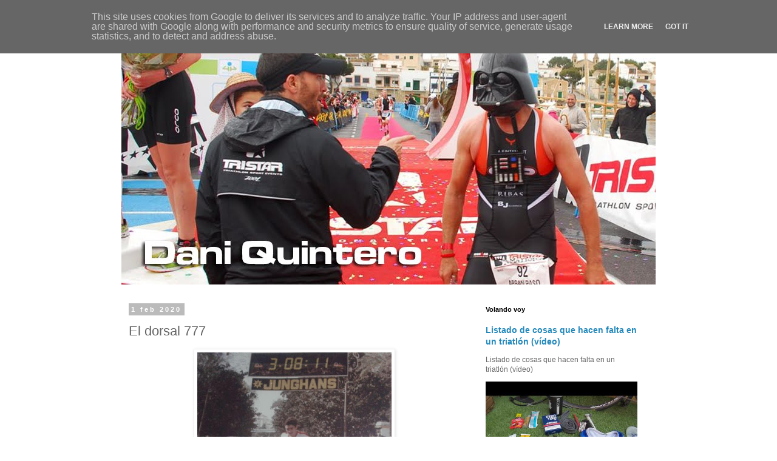

--- FILE ---
content_type: text/html; charset=UTF-8
request_url: https://quintero.retahila.es/2020/02/el-dorsal-777.html
body_size: 20383
content:
<!DOCTYPE html>
<html class='v2' dir='ltr' lang='es'>
<head>
<link href='https://www.blogger.com/static/v1/widgets/335934321-css_bundle_v2.css' rel='stylesheet' type='text/css'/>
<meta content='width=1100' name='viewport'/>
<meta content='text/html; charset=UTF-8' http-equiv='Content-Type'/>
<meta content='blogger' name='generator'/>
<link href='https://quintero.retahila.es/favicon.ico' rel='icon' type='image/x-icon'/>
<link href='https://quintero.retahila.es/2020/02/el-dorsal-777.html' rel='canonical'/>
<link rel="alternate" type="application/atom+xml" title="Dani Quintero - Atom" href="https://quintero.retahila.es/feeds/posts/default" />
<link rel="alternate" type="application/rss+xml" title="Dani Quintero - RSS" href="https://quintero.retahila.es/feeds/posts/default?alt=rss" />
<link rel="service.post" type="application/atom+xml" title="Dani Quintero - Atom" href="https://www.blogger.com/feeds/25072960/posts/default" />

<link rel="alternate" type="application/atom+xml" title="Dani Quintero - Atom" href="https://quintero.retahila.es/feeds/7456433273046402856/comments/default" />
<!--Can't find substitution for tag [blog.ieCssRetrofitLinks]-->
<link href='https://blogger.googleusercontent.com/img/b/R29vZ2xl/AVvXsEgJ4hr_zcsYuEUVyresYLp6UrykduvskDKfzGI7ZTiK1EnThh7JJLwILVRT8sgDKMzkul2st7P7Xle7Lxs0vTjLiAvHPGq_0y_eJs6H2y84tSWCuwn2xPOHtimT-9EILQYQ4Qg5/s320/1580ebca-e666-49ac-8b11-b3cee7542b5b.jpg' rel='image_src'/>
<meta content='https://quintero.retahila.es/2020/02/el-dorsal-777.html' property='og:url'/>
<meta content='El dorsal 777' property='og:title'/>
<meta content='Blog sobre deporte, tecnología, entrevistas, noticias, reportajes de Dani Quintero, periodismo, running, triatlón, triathlon, atletismo' property='og:description'/>
<meta content='https://blogger.googleusercontent.com/img/b/R29vZ2xl/AVvXsEgJ4hr_zcsYuEUVyresYLp6UrykduvskDKfzGI7ZTiK1EnThh7JJLwILVRT8sgDKMzkul2st7P7Xle7Lxs0vTjLiAvHPGq_0y_eJs6H2y84tSWCuwn2xPOHtimT-9EILQYQ4Qg5/w1200-h630-p-k-no-nu/1580ebca-e666-49ac-8b11-b3cee7542b5b.jpg' property='og:image'/>
<title>Dani Quintero: El dorsal 777</title>
<style id='page-skin-1' type='text/css'><!--
/*
-----------------------------------------------
Blogger Template Style
Name:     Simple
Designer: Blogger
URL:      www.blogger.com
----------------------------------------------- */
/* Content
----------------------------------------------- */
body {
font: normal normal 12px 'Trebuchet MS', Trebuchet, Verdana, sans-serif;
color: #666666;
background: #ffffff none repeat scroll top left;
padding: 0 0 0 0;
}
html body .region-inner {
min-width: 0;
max-width: 100%;
width: auto;
}
h2 {
font-size: 22px;
}
a:link {
text-decoration:none;
color: #2288bb;
}
a:visited {
text-decoration:none;
color: #888888;
}
a:hover {
text-decoration:underline;
color: #33aaff;
}
.body-fauxcolumn-outer .fauxcolumn-inner {
background: transparent none repeat scroll top left;
_background-image: none;
}
.body-fauxcolumn-outer .cap-top {
position: absolute;
z-index: 1;
height: 400px;
width: 100%;
}
.body-fauxcolumn-outer .cap-top .cap-left {
width: 100%;
background: transparent none repeat-x scroll top left;
_background-image: none;
}
.content-outer {
-moz-box-shadow: 0 0 0 rgba(0, 0, 0, .15);
-webkit-box-shadow: 0 0 0 rgba(0, 0, 0, .15);
-goog-ms-box-shadow: 0 0 0 #333333;
box-shadow: 0 0 0 rgba(0, 0, 0, .15);
margin-bottom: 1px;
}
.content-inner {
padding: 10px 40px;
}
.content-inner {
background-color: #ffffff;
}
/* Header
----------------------------------------------- */
.header-outer {
background: transparent none repeat-x scroll 0 -400px;
_background-image: none;
}
.Header h1 {
font: normal normal 40px 'Trebuchet MS',Trebuchet,Verdana,sans-serif;
color: #000000;
text-shadow: 0 0 0 rgba(0, 0, 0, .2);
}
.Header h1 a {
color: #000000;
}
.Header .description {
font-size: 18px;
color: #000000;
}
.header-inner .Header .titlewrapper {
padding: 22px 0;
}
.header-inner .Header .descriptionwrapper {
padding: 0 0;
}
/* Tabs
----------------------------------------------- */
.tabs-inner .section:first-child {
border-top: 0 solid #dddddd;
}
.tabs-inner .section:first-child ul {
margin-top: -1px;
border-top: 1px solid #dddddd;
border-left: 1px solid #dddddd;
border-right: 1px solid #dddddd;
}
.tabs-inner .widget ul {
background: transparent none repeat-x scroll 0 -800px;
_background-image: none;
border-bottom: 1px solid #dddddd;
margin-top: 0;
margin-left: -30px;
margin-right: -30px;
}
.tabs-inner .widget li a {
display: inline-block;
padding: .6em 1em;
font: normal normal 12px 'Trebuchet MS', Trebuchet, Verdana, sans-serif;
color: #000000;
border-left: 1px solid #ffffff;
border-right: 1px solid #dddddd;
}
.tabs-inner .widget li:first-child a {
border-left: none;
}
.tabs-inner .widget li.selected a, .tabs-inner .widget li a:hover {
color: #000000;
background-color: #eeeeee;
text-decoration: none;
}
/* Columns
----------------------------------------------- */
.main-outer {
border-top: 0 solid transparent;
}
.fauxcolumn-left-outer .fauxcolumn-inner {
border-right: 1px solid transparent;
}
.fauxcolumn-right-outer .fauxcolumn-inner {
border-left: 1px solid transparent;
}
/* Headings
----------------------------------------------- */
div.widget > h2,
div.widget h2.title {
margin: 0 0 1em 0;
font: normal bold 11px 'Trebuchet MS',Trebuchet,Verdana,sans-serif;
color: #000000;
}
/* Widgets
----------------------------------------------- */
.widget .zippy {
color: #999999;
text-shadow: 2px 2px 1px rgba(0, 0, 0, .1);
}
.widget .popular-posts ul {
list-style: none;
}
/* Posts
----------------------------------------------- */
h2.date-header {
font: normal bold 11px Arial, Tahoma, Helvetica, FreeSans, sans-serif;
}
.date-header span {
background-color: #bbbbbb;
color: #ffffff;
padding: 0.4em;
letter-spacing: 3px;
margin: inherit;
}
.main-inner {
padding-top: 35px;
padding-bottom: 65px;
}
.main-inner .column-center-inner {
padding: 0 0;
}
.main-inner .column-center-inner .section {
margin: 0 1em;
}
.post {
margin: 0 0 45px 0;
}
h3.post-title, .comments h4 {
font: normal normal 22px 'Trebuchet MS',Trebuchet,Verdana,sans-serif;
margin: .75em 0 0;
}
.post-body {
font-size: 110%;
line-height: 1.4;
position: relative;
}
.post-body img, .post-body .tr-caption-container, .Profile img, .Image img,
.BlogList .item-thumbnail img {
padding: 2px;
background: #ffffff;
border: 1px solid #eeeeee;
-moz-box-shadow: 1px 1px 5px rgba(0, 0, 0, .1);
-webkit-box-shadow: 1px 1px 5px rgba(0, 0, 0, .1);
box-shadow: 1px 1px 5px rgba(0, 0, 0, .1);
}
.post-body img, .post-body .tr-caption-container {
padding: 5px;
}
.post-body .tr-caption-container {
color: #666666;
}
.post-body .tr-caption-container img {
padding: 0;
background: transparent;
border: none;
-moz-box-shadow: 0 0 0 rgba(0, 0, 0, .1);
-webkit-box-shadow: 0 0 0 rgba(0, 0, 0, .1);
box-shadow: 0 0 0 rgba(0, 0, 0, .1);
}
.post-header {
margin: 0 0 1.5em;
line-height: 1.6;
font-size: 90%;
}
.post-footer {
margin: 20px -2px 0;
padding: 5px 10px;
color: #666666;
background-color: #eeeeee;
border-bottom: 1px solid #eeeeee;
line-height: 1.6;
font-size: 90%;
}
#comments .comment-author {
padding-top: 1.5em;
border-top: 1px solid transparent;
background-position: 0 1.5em;
}
#comments .comment-author:first-child {
padding-top: 0;
border-top: none;
}
.avatar-image-container {
margin: .2em 0 0;
}
#comments .avatar-image-container img {
border: 1px solid #eeeeee;
}
/* Comments
----------------------------------------------- */
.comments .comments-content .icon.blog-author {
background-repeat: no-repeat;
background-image: url([data-uri]);
}
.comments .comments-content .loadmore a {
border-top: 1px solid #999999;
border-bottom: 1px solid #999999;
}
.comments .comment-thread.inline-thread {
background-color: #eeeeee;
}
.comments .continue {
border-top: 2px solid #999999;
}
/* Accents
---------------------------------------------- */
.section-columns td.columns-cell {
border-left: 1px solid transparent;
}
.blog-pager {
background: transparent url(https://resources.blogblog.com/blogblog/data/1kt/simple/paging_dot.png) repeat-x scroll top center;
}
.blog-pager-older-link, .home-link,
.blog-pager-newer-link {
background-color: #ffffff;
padding: 5px;
}
.footer-outer {
border-top: 1px dashed #bbbbbb;
}
/* Mobile
----------------------------------------------- */
body.mobile  {
background-size: auto;
}
.mobile .body-fauxcolumn-outer {
background: transparent none repeat scroll top left;
}
.mobile .body-fauxcolumn-outer .cap-top {
background-size: 100% auto;
}
.mobile .content-outer {
-webkit-box-shadow: 0 0 3px rgba(0, 0, 0, .15);
box-shadow: 0 0 3px rgba(0, 0, 0, .15);
}
.mobile .tabs-inner .widget ul {
margin-left: 0;
margin-right: 0;
}
.mobile .post {
margin: 0;
}
.mobile .main-inner .column-center-inner .section {
margin: 0;
}
.mobile .date-header span {
padding: 0.1em 10px;
margin: 0 -10px;
}
.mobile h3.post-title {
margin: 0;
}
.mobile .blog-pager {
background: transparent none no-repeat scroll top center;
}
.mobile .footer-outer {
border-top: none;
}
.mobile .main-inner, .mobile .footer-inner {
background-color: #ffffff;
}
.mobile-index-contents {
color: #666666;
}
.mobile-link-button {
background-color: #2288bb;
}
.mobile-link-button a:link, .mobile-link-button a:visited {
color: #ffffff;
}
.mobile .tabs-inner .section:first-child {
border-top: none;
}
.mobile .tabs-inner .PageList .widget-content {
background-color: #eeeeee;
color: #000000;
border-top: 1px solid #dddddd;
border-bottom: 1px solid #dddddd;
}
.mobile .tabs-inner .PageList .widget-content .pagelist-arrow {
border-left: 1px solid #dddddd;
}

--></style>
<style id='template-skin-1' type='text/css'><!--
body {
min-width: 960px;
}
.content-outer, .content-fauxcolumn-outer, .region-inner {
min-width: 960px;
max-width: 960px;
_width: 960px;
}
.main-inner .columns {
padding-left: 0;
padding-right: 310px;
}
.main-inner .fauxcolumn-center-outer {
left: 0;
right: 310px;
/* IE6 does not respect left and right together */
_width: expression(this.parentNode.offsetWidth -
parseInt("0") -
parseInt("310px") + 'px');
}
.main-inner .fauxcolumn-left-outer {
width: 0;
}
.main-inner .fauxcolumn-right-outer {
width: 310px;
}
.main-inner .column-left-outer {
width: 0;
right: 100%;
margin-left: -0;
}
.main-inner .column-right-outer {
width: 310px;
margin-right: -310px;
}
#layout {
min-width: 0;
}
#layout .content-outer {
min-width: 0;
width: 800px;
}
#layout .region-inner {
min-width: 0;
width: auto;
}
body#layout div.add_widget {
padding: 8px;
}
body#layout div.add_widget a {
margin-left: 32px;
}
--></style>
<link href='https://www.blogger.com/dyn-css/authorization.css?targetBlogID=25072960&amp;zx=c36ada51-28e3-4a13-8034-668bf3d0de79' media='none' onload='if(media!=&#39;all&#39;)media=&#39;all&#39;' rel='stylesheet'/><noscript><link href='https://www.blogger.com/dyn-css/authorization.css?targetBlogID=25072960&amp;zx=c36ada51-28e3-4a13-8034-668bf3d0de79' rel='stylesheet'/></noscript>
<meta name='google-adsense-platform-account' content='ca-host-pub-1556223355139109'/>
<meta name='google-adsense-platform-domain' content='blogspot.com'/>

<!-- data-ad-client=ca-pub-8222070362896186 -->

<script type="text/javascript" language="javascript">
  // Supply ads personalization default for EEA readers
  // See https://www.blogger.com/go/adspersonalization
  adsbygoogle = window.adsbygoogle || [];
  if (typeof adsbygoogle.requestNonPersonalizedAds === 'undefined') {
    adsbygoogle.requestNonPersonalizedAds = 1;
  }
</script>


</head>
<body class='loading variant-simplysimple'>
<div class='navbar section' id='navbar' name='Barra de navegación'><div class='widget Navbar' data-version='1' id='Navbar1'><script type="text/javascript">
    function setAttributeOnload(object, attribute, val) {
      if(window.addEventListener) {
        window.addEventListener('load',
          function(){ object[attribute] = val; }, false);
      } else {
        window.attachEvent('onload', function(){ object[attribute] = val; });
      }
    }
  </script>
<div id="navbar-iframe-container"></div>
<script type="text/javascript" src="https://apis.google.com/js/platform.js"></script>
<script type="text/javascript">
      gapi.load("gapi.iframes:gapi.iframes.style.bubble", function() {
        if (gapi.iframes && gapi.iframes.getContext) {
          gapi.iframes.getContext().openChild({
              url: 'https://www.blogger.com/navbar/25072960?po\x3d7456433273046402856\x26origin\x3dhttps://quintero.retahila.es',
              where: document.getElementById("navbar-iframe-container"),
              id: "navbar-iframe"
          });
        }
      });
    </script><script type="text/javascript">
(function() {
var script = document.createElement('script');
script.type = 'text/javascript';
script.src = '//pagead2.googlesyndication.com/pagead/js/google_top_exp.js';
var head = document.getElementsByTagName('head')[0];
if (head) {
head.appendChild(script);
}})();
</script>
</div></div>
<div class='body-fauxcolumns'>
<div class='fauxcolumn-outer body-fauxcolumn-outer'>
<div class='cap-top'>
<div class='cap-left'></div>
<div class='cap-right'></div>
</div>
<div class='fauxborder-left'>
<div class='fauxborder-right'></div>
<div class='fauxcolumn-inner'>
</div>
</div>
<div class='cap-bottom'>
<div class='cap-left'></div>
<div class='cap-right'></div>
</div>
</div>
</div>
<div class='content'>
<div class='content-fauxcolumns'>
<div class='fauxcolumn-outer content-fauxcolumn-outer'>
<div class='cap-top'>
<div class='cap-left'></div>
<div class='cap-right'></div>
</div>
<div class='fauxborder-left'>
<div class='fauxborder-right'></div>
<div class='fauxcolumn-inner'>
</div>
</div>
<div class='cap-bottom'>
<div class='cap-left'></div>
<div class='cap-right'></div>
</div>
</div>
</div>
<div class='content-outer'>
<div class='content-cap-top cap-top'>
<div class='cap-left'></div>
<div class='cap-right'></div>
</div>
<div class='fauxborder-left content-fauxborder-left'>
<div class='fauxborder-right content-fauxborder-right'></div>
<div class='content-inner'>
<header>
<div class='header-outer'>
<div class='header-cap-top cap-top'>
<div class='cap-left'></div>
<div class='cap-right'></div>
</div>
<div class='fauxborder-left header-fauxborder-left'>
<div class='fauxborder-right header-fauxborder-right'></div>
<div class='region-inner header-inner'>
<div class='header section' id='header' name='Cabecera'><div class='widget Header' data-version='1' id='Header1'>
<div id='header-inner'>
<a href='https://quintero.retahila.es/' style='display: block'>
<img alt='Dani Quintero' height='429px; ' id='Header1_headerimg' src='https://blogger.googleusercontent.com/img/b/R29vZ2xl/AVvXsEirYyot-dDaqtRDe2cjd878-pQ9yda0SKXictl1m2XuGMKfqgdGcXT3f9PAeXSfenHdVjMcqgDsCwMKIpRYVEUFDgaOYwYIkKfdCpu2EpLx7tFHk-2YSmquI3aa_v7Q5BGQo9BB/s1600/cabecera+blog+17.jpg' style='display: block' width='910px; '/>
</a>
</div>
</div></div>
</div>
</div>
<div class='header-cap-bottom cap-bottom'>
<div class='cap-left'></div>
<div class='cap-right'></div>
</div>
</div>
</header>
<div class='tabs-outer'>
<div class='tabs-cap-top cap-top'>
<div class='cap-left'></div>
<div class='cap-right'></div>
</div>
<div class='fauxborder-left tabs-fauxborder-left'>
<div class='fauxborder-right tabs-fauxborder-right'></div>
<div class='region-inner tabs-inner'>
<div class='tabs no-items section' id='crosscol' name='Multicolumnas'></div>
<div class='tabs no-items section' id='crosscol-overflow' name='Cross-Column 2'></div>
</div>
</div>
<div class='tabs-cap-bottom cap-bottom'>
<div class='cap-left'></div>
<div class='cap-right'></div>
</div>
</div>
<div class='main-outer'>
<div class='main-cap-top cap-top'>
<div class='cap-left'></div>
<div class='cap-right'></div>
</div>
<div class='fauxborder-left main-fauxborder-left'>
<div class='fauxborder-right main-fauxborder-right'></div>
<div class='region-inner main-inner'>
<div class='columns fauxcolumns'>
<div class='fauxcolumn-outer fauxcolumn-center-outer'>
<div class='cap-top'>
<div class='cap-left'></div>
<div class='cap-right'></div>
</div>
<div class='fauxborder-left'>
<div class='fauxborder-right'></div>
<div class='fauxcolumn-inner'>
</div>
</div>
<div class='cap-bottom'>
<div class='cap-left'></div>
<div class='cap-right'></div>
</div>
</div>
<div class='fauxcolumn-outer fauxcolumn-left-outer'>
<div class='cap-top'>
<div class='cap-left'></div>
<div class='cap-right'></div>
</div>
<div class='fauxborder-left'>
<div class='fauxborder-right'></div>
<div class='fauxcolumn-inner'>
</div>
</div>
<div class='cap-bottom'>
<div class='cap-left'></div>
<div class='cap-right'></div>
</div>
</div>
<div class='fauxcolumn-outer fauxcolumn-right-outer'>
<div class='cap-top'>
<div class='cap-left'></div>
<div class='cap-right'></div>
</div>
<div class='fauxborder-left'>
<div class='fauxborder-right'></div>
<div class='fauxcolumn-inner'>
</div>
</div>
<div class='cap-bottom'>
<div class='cap-left'></div>
<div class='cap-right'></div>
</div>
</div>
<!-- corrects IE6 width calculation -->
<div class='columns-inner'>
<div class='column-center-outer'>
<div class='column-center-inner'>
<div class='main section' id='main' name='Principal'><div class='widget Blog' data-version='1' id='Blog1'>
<div class='blog-posts hfeed'>

          <div class="date-outer">
        
<h2 class='date-header'><span>1 feb 2020</span></h2>

          <div class="date-posts">
        
<div class='post-outer'>
<div class='post hentry uncustomized-post-template' itemprop='blogPost' itemscope='itemscope' itemtype='http://schema.org/BlogPosting'>
<meta content='https://blogger.googleusercontent.com/img/b/R29vZ2xl/AVvXsEgJ4hr_zcsYuEUVyresYLp6UrykduvskDKfzGI7ZTiK1EnThh7JJLwILVRT8sgDKMzkul2st7P7Xle7Lxs0vTjLiAvHPGq_0y_eJs6H2y84tSWCuwn2xPOHtimT-9EILQYQ4Qg5/s320/1580ebca-e666-49ac-8b11-b3cee7542b5b.jpg' itemprop='image_url'/>
<meta content='25072960' itemprop='blogId'/>
<meta content='7456433273046402856' itemprop='postId'/>
<a name='7456433273046402856'></a>
<h3 class='post-title entry-title' itemprop='name'>
El dorsal 777
</h3>
<div class='post-header'>
<div class='post-header-line-1'></div>
</div>
<div class='post-body entry-content' id='post-body-7456433273046402856' itemprop='description articleBody'>
<div class="separator" style="clear: both; text-align: center;">
<a href="https://blogger.googleusercontent.com/img/b/R29vZ2xl/AVvXsEgJ4hr_zcsYuEUVyresYLp6UrykduvskDKfzGI7ZTiK1EnThh7JJLwILVRT8sgDKMzkul2st7P7Xle7Lxs0vTjLiAvHPGq_0y_eJs6H2y84tSWCuwn2xPOHtimT-9EILQYQ4Qg5/s1600/1580ebca-e666-49ac-8b11-b3cee7542b5b.jpg" imageanchor="1" style="margin-left: 1em; margin-right: 1em;"><img border="0" data-original-height="640" data-original-width="640" height="320" src="https://blogger.googleusercontent.com/img/b/R29vZ2xl/AVvXsEgJ4hr_zcsYuEUVyresYLp6UrykduvskDKfzGI7ZTiK1EnThh7JJLwILVRT8sgDKMzkul2st7P7Xle7Lxs0vTjLiAvHPGq_0y_eJs6H2y84tSWCuwn2xPOHtimT-9EILQYQ4Qg5/s320/1580ebca-e666-49ac-8b11-b3cee7542b5b.jpg" width="320" /></a></div>
<div class="separator" style="clear: both; text-align: center;">
<br /></div>
<div class="MsoNormal" style="font-family: Cambria; margin: 0cm 0cm 0.0001pt;">
El maratón es sufrimiento, agonía, lucha&#8230; durante 42 kilómetros, que pueden tornarse en sonrisas e incluso llantos de felicidad en los últimos 195 metros. O puede ser una tortura física y mental que se hace eterna, aunque sólo te estrelles contra el &#8216;muro&#8217; unos kilómetros. Esto lo saben los maratonianos veteranos, los que ya lo han corrido en alguna ocasión. El maratón no tiene piedad con los que no lo respetan, con los que no saben qué es. El maratón es justicia en cierto modo. Y es muy de derechas, sólo ayuda a los más conservadores (con el ritmo), y premia a una élite muy reducida y que hace caja a costa del sufrimiento de los del vagón de cola. La vida misma.</div>
<div class="MsoNormal" style="font-family: Cambria; margin: 0cm 0cm 0.0001pt;">
<o:p></o:p></div>
<div class="MsoNormal" style="font-family: Cambria; margin: 0cm 0cm 0.0001pt;">
<br /></div>
<div class="MsoNormal" style="font-family: Cambria; margin: 0cm 0cm 0.0001pt;">
Hoy, a <b>Manolo Solís</b> no le hubiera pasado lo que le ocurrió con 18 años en la primera edición del Maratón de Sevilla, allá por el 10 de marzo de 1985. Pocos años después llegó a parar el crono en 2h25, pero aquel día cometió la osadía de pretender correr un maratón al ritmo al que él solía hacer los 10 km.<o:p></o:p></div>
<div class="MsoNormal" style="font-family: Cambria; margin: 0cm 0cm 0.0001pt;">
<br /></div>
<div class="MsoNormal" style="font-family: Cambria; margin: 0cm 0cm 0.0001pt;">
Seguramente la gran mayoría de los poco más de 1.000 inscritos que hubo en la primera cita maratoniana sevillana no tenían ni la más remota idea de a qué se enfrentaban. Sólo algunos puristas ya iniciados como <b>Javier Pérez Royo,</b> uno de los padres de la prueba, y afamado catedrático de Derecho Constitucional, habían ido a Madrid a correr &#8220;Mapoma&#8221;. Pero un joven de Nerva (Huelva), aunque ya residente en Sevilla, comenzó la prueba en cabeza. Solís miraba sorprendido a su alrededor al resto de adversarios. Esos señores ya mayores, comparados con él, iban &#8216;rodando&#8217; a 3&#8217;20-3&#8217;25 el kilómetro. Se vio tan sobrado que pasó por el kilómetro cinco escapado, liderando en solitario. Incluso pasó el km 10 en tercera posición.<o:p></o:p></div>
<div class="MsoNormal" style="font-family: Cambria; margin: 0cm 0cm 0.0001pt;">
<br /></div>
<div class="MsoNormal" style="font-family: Cambria; margin: 0cm 0cm 0.0001pt;">
&#8220;&#161;Dónde coño vas, chaval!&#8221; fue una de las cosas que más escuchó durante esos treinta y poco primeros minutos en boca de gente veterana y curtida como <b>Francisco Medina, </b>el vencedor ese día, el canario <b>Damián Medina</b> o <b>Rodolfo Cárcaba,</b> el segundo escalón de maratonianos patrios de aquella época, por detrás de clásicos como <b>Vicente Antón </b>(que ganó en Sevilla en 1986) o <b>Sergio Fernández Infestas, García Tineo&#8230; </b>que son los que allanaron el camino a generaciones gloriosas posteriores de los <b>Serrano, Gavela, Fiz, Antón&#8230;</b> Y un largo etcétera.<o:p></o:p></div>
<div class="MsoNormal" style="font-family: Cambria; margin: 0cm 0cm 0.0001pt;">
<br /></div>
<div class="MsoNormal" style="font-family: Cambria; margin: 0cm 0cm 0.0001pt;">
Solís estaba acostumbrado a correr a &#8216;tres pelados&#8217; sobre asfalto, y aquel ritmo maratoniano le parecía una broma&#8230; Hasta que se estrelló con la distancia incluso antes que el temido muro del treinta y tantos. Su paso por el medio maratón ya fue un drama, y la cara de ilusión de aquel que se enfrenta con ingenuidad a lo desconocido tornó a estocazo y a deambular como zombi en aquellas calles desiertas hasta que se vino arriba en la recta de entrada a la Plaza de España.&nbsp;<o:p></o:p></div>
<div class="MsoNormal" style="font-family: Cambria; margin: 0cm 0cm 0.0001pt;">
<br /></div>
<div class="MsoNormal" style="font-family: Cambria; margin: 0cm 0cm 0.0001pt;">
Se tomó el maratón como si fuera un diez mil. Y el maratón le devolvió unos 21 kilómetros hasta la meta de auténtica tortura. La cruzó con sus Tórtolas, míticas zapatillas que amortiguaban lo mismo que unas chanclas, en 3h08:11.&nbsp;<o:p></o:p></div>
<div class="MsoNormal" style="font-family: Cambria; margin: 0cm 0cm 0.0001pt;">
<br /></div>
<div class="MsoNormal" style="font-family: Cambria; margin: 0cm 0cm 0.0001pt;">
El maratón tiene memoria, y más allá de aquel pecado de juventud, le ha dado un papel protagonista pero oculto a los ojos de los medios y las redes sociales. Él participó activamente en la creación y diseño del recorrido que devolvió la prueba al centro de Sevilla en 2012, y su trabajo en la sombra es y sigue siendo absolutamente indispensable en la organización de una carrera que ha logrado alcanzar su época dorada gracias a gente como él, que vive el atletismo (y lo que ahora se llama running o carreras por asfalto) con la misma pasión que un ultra disfruta de su equipo de fútbol detrás de una de las porterías.&nbsp;<o:p></o:p></div>
<div class="MsoNormal" style="font-family: Cambria; margin: 0cm 0cm 0.0001pt;">
<br /></div>
<div class="MsoNormal" style="font-family: Cambria; margin: 0cm 0cm 0.0001pt;">
Ese #777 sigue hoy liderando a su manera el maratón hispalense, 35 años después, más allá de los 10 kilómetros iniciales, con ímpetu. Pero ahora Manolo lo conoce bien, tanto que ya le habla de tú, aunque durante unos años le habló de usted.&nbsp;<o:p></o:p></div>
<div class="MsoNormal" style="font-family: Cambria; margin: 0cm 0cm 0.0001pt;">
<br /></div>
<div class="MsoNormal" style="font-family: Cambria; margin: 0cm 0cm 0.0001pt;">
<b>Filípides </b>estaría orgulloso de lucir ese dorsal, de correr en Sevilla, gracias a locos como Solís que tampoco le tuvieron ningún respeto a la distancia, y que lejos de pensar como los catetos cortoplacistas que nos rodean en esta ciudad, que hay muchos como en todas las ciudades, siempre vio con claridad que esta carrera era inmensa, y no por lo que mide, si no por lo que devuelve a la ciudad, y a las personas que lo llevan dentro, como él.<o:p></o:p></div>
<div class="MsoNormal" style="font-family: Cambria; margin: 0cm 0cm 0.0001pt;">
<br /></div>
<div class="MsoNormal" style="font-family: Cambria; margin: 0cm 0cm 0.0001pt;">
Nenikékamen, Manolo, hemos vencido.<o:p></o:p></div>
<div class="MsoNormal" style="font-family: Cambria; line-height: 15pt; margin: 0cm 0cm 12pt;">
<i><span lang="ES" style="font-family: &quot;times roman&quot;; font-size: 13pt;">Νενικήκαμεν&nbsp;</span></i><span lang="ES" style="font-family: &quot;times roman&quot;;"><o:p></o:p></span></div>
<div class="MsoNormal" style="font-family: Cambria; margin: 0cm 0cm 0.0001pt;">
<br /></div>
<div style='clear: both;'></div>
</div>
<div class='post-footer'>
<div class='post-footer-line post-footer-line-1'>
<span class='post-author vcard'>
</span>
<span class='post-timestamp'>
</span>
<span class='post-comment-link'>
</span>
<span class='post-icons'>
<span class='item-action'>
<a href='https://www.blogger.com/email-post/25072960/7456433273046402856' title='Enviar entrada por correo electrónico'>
<img alt='' class='icon-action' height='13' src='https://resources.blogblog.com/img/icon18_email.gif' width='18'/>
</a>
</span>
</span>
<div class='post-share-buttons goog-inline-block'>
<a class='goog-inline-block share-button sb-email' href='https://www.blogger.com/share-post.g?blogID=25072960&postID=7456433273046402856&target=email' target='_blank' title='Enviar por correo electrónico'><span class='share-button-link-text'>Enviar por correo electrónico</span></a><a class='goog-inline-block share-button sb-blog' href='https://www.blogger.com/share-post.g?blogID=25072960&postID=7456433273046402856&target=blog' onclick='window.open(this.href, "_blank", "height=270,width=475"); return false;' target='_blank' title='Escribe un blog'><span class='share-button-link-text'>Escribe un blog</span></a><a class='goog-inline-block share-button sb-twitter' href='https://www.blogger.com/share-post.g?blogID=25072960&postID=7456433273046402856&target=twitter' target='_blank' title='Compartir en X'><span class='share-button-link-text'>Compartir en X</span></a><a class='goog-inline-block share-button sb-facebook' href='https://www.blogger.com/share-post.g?blogID=25072960&postID=7456433273046402856&target=facebook' onclick='window.open(this.href, "_blank", "height=430,width=640"); return false;' target='_blank' title='Compartir con Facebook'><span class='share-button-link-text'>Compartir con Facebook</span></a><a class='goog-inline-block share-button sb-pinterest' href='https://www.blogger.com/share-post.g?blogID=25072960&postID=7456433273046402856&target=pinterest' target='_blank' title='Compartir en Pinterest'><span class='share-button-link-text'>Compartir en Pinterest</span></a>
</div>
</div>
<div class='post-footer-line post-footer-line-2'>
<span class='post-labels'>
</span>
</div>
<div class='post-footer-line post-footer-line-3'>
<span class='post-location'>
</span>
</div>
</div>
</div>
<div class='comments' id='comments'>
<a name='comments'></a>
<h4>1 comentario:</h4>
<div class='comments-content'>
<script async='async' src='' type='text/javascript'></script>
<script type='text/javascript'>
    (function() {
      var items = null;
      var msgs = null;
      var config = {};

// <![CDATA[
      var cursor = null;
      if (items && items.length > 0) {
        cursor = parseInt(items[items.length - 1].timestamp) + 1;
      }

      var bodyFromEntry = function(entry) {
        var text = (entry &&
                    ((entry.content && entry.content.$t) ||
                     (entry.summary && entry.summary.$t))) ||
            '';
        if (entry && entry.gd$extendedProperty) {
          for (var k in entry.gd$extendedProperty) {
            if (entry.gd$extendedProperty[k].name == 'blogger.contentRemoved') {
              return '<span class="deleted-comment">' + text + '</span>';
            }
          }
        }
        return text;
      }

      var parse = function(data) {
        cursor = null;
        var comments = [];
        if (data && data.feed && data.feed.entry) {
          for (var i = 0, entry; entry = data.feed.entry[i]; i++) {
            var comment = {};
            // comment ID, parsed out of the original id format
            var id = /blog-(\d+).post-(\d+)/.exec(entry.id.$t);
            comment.id = id ? id[2] : null;
            comment.body = bodyFromEntry(entry);
            comment.timestamp = Date.parse(entry.published.$t) + '';
            if (entry.author && entry.author.constructor === Array) {
              var auth = entry.author[0];
              if (auth) {
                comment.author = {
                  name: (auth.name ? auth.name.$t : undefined),
                  profileUrl: (auth.uri ? auth.uri.$t : undefined),
                  avatarUrl: (auth.gd$image ? auth.gd$image.src : undefined)
                };
              }
            }
            if (entry.link) {
              if (entry.link[2]) {
                comment.link = comment.permalink = entry.link[2].href;
              }
              if (entry.link[3]) {
                var pid = /.*comments\/default\/(\d+)\?.*/.exec(entry.link[3].href);
                if (pid && pid[1]) {
                  comment.parentId = pid[1];
                }
              }
            }
            comment.deleteclass = 'item-control blog-admin';
            if (entry.gd$extendedProperty) {
              for (var k in entry.gd$extendedProperty) {
                if (entry.gd$extendedProperty[k].name == 'blogger.itemClass') {
                  comment.deleteclass += ' ' + entry.gd$extendedProperty[k].value;
                } else if (entry.gd$extendedProperty[k].name == 'blogger.displayTime') {
                  comment.displayTime = entry.gd$extendedProperty[k].value;
                }
              }
            }
            comments.push(comment);
          }
        }
        return comments;
      };

      var paginator = function(callback) {
        if (hasMore()) {
          var url = config.feed + '?alt=json&v=2&orderby=published&reverse=false&max-results=50';
          if (cursor) {
            url += '&published-min=' + new Date(cursor).toISOString();
          }
          window.bloggercomments = function(data) {
            var parsed = parse(data);
            cursor = parsed.length < 50 ? null
                : parseInt(parsed[parsed.length - 1].timestamp) + 1
            callback(parsed);
            window.bloggercomments = null;
          }
          url += '&callback=bloggercomments';
          var script = document.createElement('script');
          script.type = 'text/javascript';
          script.src = url;
          document.getElementsByTagName('head')[0].appendChild(script);
        }
      };
      var hasMore = function() {
        return !!cursor;
      };
      var getMeta = function(key, comment) {
        if ('iswriter' == key) {
          var matches = !!comment.author
              && comment.author.name == config.authorName
              && comment.author.profileUrl == config.authorUrl;
          return matches ? 'true' : '';
        } else if ('deletelink' == key) {
          return config.baseUri + '/comment/delete/'
               + config.blogId + '/' + comment.id;
        } else if ('deleteclass' == key) {
          return comment.deleteclass;
        }
        return '';
      };

      var replybox = null;
      var replyUrlParts = null;
      var replyParent = undefined;

      var onReply = function(commentId, domId) {
        if (replybox == null) {
          // lazily cache replybox, and adjust to suit this style:
          replybox = document.getElementById('comment-editor');
          if (replybox != null) {
            replybox.height = '250px';
            replybox.style.display = 'block';
            replyUrlParts = replybox.src.split('#');
          }
        }
        if (replybox && (commentId !== replyParent)) {
          replybox.src = '';
          document.getElementById(domId).insertBefore(replybox, null);
          replybox.src = replyUrlParts[0]
              + (commentId ? '&parentID=' + commentId : '')
              + '#' + replyUrlParts[1];
          replyParent = commentId;
        }
      };

      var hash = (window.location.hash || '#').substring(1);
      var startThread, targetComment;
      if (/^comment-form_/.test(hash)) {
        startThread = hash.substring('comment-form_'.length);
      } else if (/^c[0-9]+$/.test(hash)) {
        targetComment = hash.substring(1);
      }

      // Configure commenting API:
      var configJso = {
        'maxDepth': config.maxThreadDepth
      };
      var provider = {
        'id': config.postId,
        'data': items,
        'loadNext': paginator,
        'hasMore': hasMore,
        'getMeta': getMeta,
        'onReply': onReply,
        'rendered': true,
        'initComment': targetComment,
        'initReplyThread': startThread,
        'config': configJso,
        'messages': msgs
      };

      var render = function() {
        if (window.goog && window.goog.comments) {
          var holder = document.getElementById('comment-holder');
          window.goog.comments.render(holder, provider);
        }
      };

      // render now, or queue to render when library loads:
      if (window.goog && window.goog.comments) {
        render();
      } else {
        window.goog = window.goog || {};
        window.goog.comments = window.goog.comments || {};
        window.goog.comments.loadQueue = window.goog.comments.loadQueue || [];
        window.goog.comments.loadQueue.push(render);
      }
    })();
// ]]>
  </script>
<div id='comment-holder'>
<div class="comment-thread toplevel-thread"><ol id="top-ra"><li class="comment" id="c8010256305373954529"><div class="avatar-image-container"><img src="//www.blogger.com/img/blogger_logo_round_35.png" alt=""/></div><div class="comment-block"><div class="comment-header"><cite class="user"><a href="https://www.blogger.com/profile/15772184531977246228" rel="nofollow">Dani</a></cite><span class="icon user "></span><span class="datetime secondary-text"><a rel="nofollow" href="https://quintero.retahila.es/2020/02/el-dorsal-777.html?showComment=1587153513867#c8010256305373954529">9:58 p.&#8239;m.</a></span></div><p class="comment-content">Buen artículo, al maratón  hay que respetarlo siempre si no los da con el mazo. Aunque 3:08 para haberse estrellado no está tan mal eh </p><span class="comment-actions secondary-text"><a class="comment-reply" target="_self" data-comment-id="8010256305373954529">Responder</a><span class="item-control blog-admin blog-admin pid-1171128328"><a target="_self" href="https://www.blogger.com/comment/delete/25072960/8010256305373954529">Eliminar</a></span></span></div><div class="comment-replies"><div id="c8010256305373954529-rt" class="comment-thread inline-thread hidden"><span class="thread-toggle thread-expanded"><span class="thread-arrow"></span><span class="thread-count"><a target="_self">Respuestas</a></span></span><ol id="c8010256305373954529-ra" class="thread-chrome thread-expanded"><div></div><div id="c8010256305373954529-continue" class="continue"><a class="comment-reply" target="_self" data-comment-id="8010256305373954529">Responder</a></div></ol></div></div><div class="comment-replybox-single" id="c8010256305373954529-ce"></div></li></ol><div id="top-continue" class="continue"><a class="comment-reply" target="_self">Añadir comentario</a></div><div class="comment-replybox-thread" id="top-ce"></div><div class="loadmore hidden" data-post-id="7456433273046402856"><a target="_self">Cargar más...</a></div></div>
</div>
</div>
<p class='comment-footer'>
<div class='comment-form'>
<a name='comment-form'></a>
<p>
</p>
<a href='https://www.blogger.com/comment/frame/25072960?po=7456433273046402856&hl=es&saa=85391&origin=https://quintero.retahila.es' id='comment-editor-src'></a>
<iframe allowtransparency='true' class='blogger-iframe-colorize blogger-comment-from-post' frameborder='0' height='410px' id='comment-editor' name='comment-editor' src='' width='100%'></iframe>
<script src='https://www.blogger.com/static/v1/jsbin/2830521187-comment_from_post_iframe.js' type='text/javascript'></script>
<script type='text/javascript'>
      BLOG_CMT_createIframe('https://www.blogger.com/rpc_relay.html');
    </script>
</div>
</p>
<div id='backlinks-container'>
<div id='Blog1_backlinks-container'>
</div>
</div>
</div>
</div>

        </div></div>
      
</div>
<div class='blog-pager' id='blog-pager'>
<span id='blog-pager-newer-link'>
<a class='blog-pager-newer-link' href='https://quintero.retahila.es/2020/04/quiero-ser-un-abuelo-que-corre.html' id='Blog1_blog-pager-newer-link' title='Entrada más reciente'>Entrada más reciente</a>
</span>
<span id='blog-pager-older-link'>
<a class='blog-pager-older-link' href='https://quintero.retahila.es/2019/07/mundial-de-triatlon-de-pontevedra-2019.html' id='Blog1_blog-pager-older-link' title='Entrada antigua'>Entrada antigua</a>
</span>
<a class='home-link' href='https://quintero.retahila.es/'>Inicio</a>
</div>
<div class='clear'></div>
<div class='post-feeds'>
<div class='feed-links'>
Suscribirse a:
<a class='feed-link' href='https://quintero.retahila.es/feeds/7456433273046402856/comments/default' target='_blank' type='application/atom+xml'>Enviar comentarios (Atom)</a>
</div>
</div>
</div></div>
</div>
</div>
<div class='column-left-outer'>
<div class='column-left-inner'>
<aside>
</aside>
</div>
</div>
<div class='column-right-outer'>
<div class='column-right-inner'>
<aside>
<div class='sidebar section' id='sidebar-right-1'><div class='widget FeaturedPost' data-version='1' id='FeaturedPost1'>
<h2 class='title'>Volando voy</h2>
<div class='post-summary'>
<h3><a href='https://quintero.retahila.es/2017/05/listado-de-cosas-que-hacen-falta-en-un.html'>Listado de cosas que hacen falta en un triatlón (vídeo)</a></h3>
<p>
   Listado de cosas que hacen falta en un triatlón (vídeo)
</p>
<img class='image' src='https://i.ytimg.com/vi/oY_r3lafxWg/0.jpg'/>
</div>
<style type='text/css'>
    .image {
      width: 100%;
    }
  </style>
<div class='clear'></div>
</div><div class='widget LinkList' data-version='1' id='LinkList2'>
<h2>The very best of...</h2>
<div class='widget-content'>
<ul>
<li><a href='http://daniquintero.blogspot.com.es/2013/01/a-ese-que-corre-con-la-camiseta-de.html'>A ese que corre con la camiseta de Brasil&#8230;</a></li>
<li><a href='http://daniquintero.blogspot.com.es/2007/03/un-psiquiatra-adicto-al-maratn.html'>Luis Rojas Marcos: Un psiquiatra adicto al maratón</a></li>
<li><a href='http://quintero.retahila.es/2015/03/el-extraordinario-caso-del-jornalero.html'>El extraordinario caso del jornalero - fondista</a></li>
<li><a href='http://quintero.retahila.es/2013/05/la-guia-del-running-en-sevilla.html'>Mi guía del running en Sevilla</a></li>
<li><a href='http://daniquintero.blogspot.com.es/2012/05/videoblog-periodismo-20.html'>Videoblog... Periodismo 2.0</a></li>
<li><a href='http://daniquintero.blogspot.com.es/2013/03/19-cosas-que-no-puedes-olvidar-antes-de.html'>19 cosas que no puedes olvidar antes de un Triatlón (de corta distancia)</a></li>
<li><a href='http://daniquintero.blogspot.com.es/2013/01/jaenes-el-psicologo-del-maraton.html'>Jaenes, el Psicólogo del Maratón</a></li>
<li><a href='http://daniquintero.blogspot.com.es/2012/02/mi-libro-sobre-el-xxv-aniversario-del.html'>Mi libro online: XXV Maratón de Sevilla</a></li>
</ul>
<div class='clear'></div>
</div>
</div><div class='widget Image' data-version='1' id='Image2'>
<div class='widget-content'>
<img alt='' height='155' id='Image2_img' src='https://blogger.googleusercontent.com/img/b/R29vZ2xl/AVvXsEho1vgHYyRp9Dqc6RokMGG4Vaj2-YhSw_iQKXdKBwK9etuG3QttjED8mOUtzS9SpKi8SMl1hxDZ-zCeA2A4SzU-X6_fWqUjTYdA8jWkHGFofi3zhznx9DZgYFdphAiJ3Fhi_KfZ/s350/III-DEPORTES.png' width='123'/>
<br/>
</div>
<div class='clear'></div>
</div><div class='widget Image' data-version='1' id='Image3'>
<div class='widget-content'>
<a href='http://www.retahila.es'>
<img alt='' height='56' id='Image3_img' src='https://blogger.googleusercontent.com/img/b/R29vZ2xl/AVvXsEju36Cx-fUTTnbyYc6zKgWi2QGigzG6d_lS_0rOi-HGxnDVtUlubmSvgp637Jp5jPL8rA9Ctrcya_44M0zQozcNeGwQKynqbs93uTumC43aod8v-gUex_MeH1ozTIikysvBrt15/s150/retahilablancopeq.jpg' width='150'/>
</a>
<br/>
</div>
<div class='clear'></div>
</div><div class='widget Label' data-version='1' id='Label2'>
<h2>Etiquetas</h2>
<div class='widget-content cloud-label-widget-content'>
<span class='label-size label-size-4'>
<a dir='ltr' href='https://quintero.retahila.es/search/label/Atletismo'>Atletismo</a>
</span>
<span class='label-size label-size-4'>
<a dir='ltr' href='https://quintero.retahila.es/search/label/Carrera%20de%20la%20Mujer%20de%20Sevilla'>Carrera de la Mujer de Sevilla</a>
</span>
<span class='label-size label-size-4'>
<a dir='ltr' href='https://quintero.retahila.es/search/label/Carreras%20Populares'>Carreras Populares</a>
</span>
<span class='label-size label-size-4'>
<a dir='ltr' href='https://quintero.retahila.es/search/label/Cr%C3%B3nicas%20de%20carreras'>Crónicas de carreras</a>
</span>
<span class='label-size label-size-2'>
<a dir='ltr' href='https://quintero.retahila.es/search/label/Curriculum%20Vitae'>Curriculum Vitae</a>
</span>
<span class='label-size label-size-5'>
<a dir='ltr' href='https://quintero.retahila.es/search/label/Dani%20Quintero'>Dani Quintero</a>
</span>
<span class='label-size label-size-3'>
<a dir='ltr' href='https://quintero.retahila.es/search/label/English'>English</a>
</span>
<span class='label-size label-size-1'>
<a dir='ltr' href='https://quintero.retahila.es/search/label/Jos%C3%A9%20Carlos%20Jaenes'>José Carlos Jaenes</a>
</span>
<span class='label-size label-size-3'>
<a dir='ltr' href='https://quintero.retahila.es/search/label/Libro%20XXV%20Marat%C3%B3n%20Ciudad%20de%20Sevilla'>Libro XXV Maratón Ciudad de Sevilla</a>
</span>
<span class='label-size label-size-1'>
<a dir='ltr' href='https://quintero.retahila.es/search/label/Luis%20Rojas%20Marcos'>Luis Rojas Marcos</a>
</span>
<span class='label-size label-size-4'>
<a dir='ltr' href='https://quintero.retahila.es/search/label/Marat%C3%B3n%20de%20Sevilla'>Maratón de Sevilla</a>
</span>
<span class='label-size label-size-4'>
<a dir='ltr' href='https://quintero.retahila.es/search/label/Notas%20de%20prensa%20ADS'>Notas de prensa ADS</a>
</span>
<span class='label-size label-size-3'>
<a dir='ltr' href='https://quintero.retahila.es/search/label/Publicado%20en%20Runner%27s%20World'>Publicado en Runner&#39;s World</a>
</span>
<span class='label-size label-size-3'>
<a dir='ltr' href='https://quintero.retahila.es/search/label/San%20Silvestre%20Sevillana'>San Silvestre Sevillana</a>
</span>
<span class='label-size label-size-3'>
<a dir='ltr' href='https://quintero.retahila.es/search/label/Tecnolog%C3%ADa'>Tecnología</a>
</span>
<span class='label-size label-size-4'>
<a dir='ltr' href='https://quintero.retahila.es/search/label/Triatl%C3%B3n'>Triatlón</a>
</span>
<span class='label-size label-size-2'>
<a dir='ltr' href='https://quintero.retahila.es/search/label/Triatl%C3%B3n%20de%20Sevilla'>Triatlón de Sevilla</a>
</span>
<span class='label-size label-size-2'>
<a dir='ltr' href='https://quintero.retahila.es/search/label/Zapatillas'>Zapatillas</a>
</span>
<span class='label-size label-size-4'>
<a dir='ltr' href='https://quintero.retahila.es/search/label/blog'>blog</a>
</span>
<span class='label-size label-size-4'>
<a dir='ltr' href='https://quintero.retahila.es/search/label/deportes'>deportes</a>
</span>
<span class='label-size label-size-4'>
<a dir='ltr' href='https://quintero.retahila.es/search/label/entrevista'>entrevista</a>
</span>
<span class='label-size label-size-3'>
<a dir='ltr' href='https://quintero.retahila.es/search/label/internet'>internet</a>
</span>
<span class='label-size label-size-3'>
<a dir='ltr' href='https://quintero.retahila.es/search/label/ironman'>ironman</a>
</span>
<span class='label-size label-size-4'>
<a dir='ltr' href='https://quintero.retahila.es/search/label/noticias'>noticias</a>
</span>
<span class='label-size label-size-4'>
<a dir='ltr' href='https://quintero.retahila.es/search/label/video'>video</a>
</span>
<div class='clear'></div>
</div>
</div><div class='widget HTML' data-version='1' id='HTML5'>
<h2 class='title'>Curriculum vitae</h2>
<div class='widget-content'>
<div data-configid="3075861/8362816" style="width: 260px; height: 200px;" class="issuuembed"></div><script type="text/javascript" src="//e.issuu.com/embed.js" async="true"></script>
</div>
<div class='clear'></div>
</div><div class='widget HTML' data-version='1' id='HTML6'>
<div class='widget-content'>
<script src="//widgets.twimg.com/j/2/widget.js"></script>
<script>
new TWTR.Widget({
  version: 2,
  type: 'profile',
  rpp: 5,
  interval: 6000,
  width: 'auto',
  height: 300,
  theme: {
    shell: {
      background: '#000000',
      color: '#ffffff'
    },
    tweets: {
      background: '#000000',
      color: '#ffffff',
      links: '#eb0707'
    }
  },
  features: {
    scrollbar: false,
    loop: false,
    live: false,
    hashtags: true,
    timestamp: true,
    avatars: false,
    behavior: 'all'
  }
}).render().setUser('DaniQuintero').start();
</script>
</div>
<div class='clear'></div>
</div><div class='widget HTML' data-version='1' id='HTML4'>
<h2 class='title'>1.054.875 metros de historia: XXV aniversario del Maratón Ciudad de Sevilla</h2>
<div class='widget-content'>
<object width="224" height="181"><param value="//www.youtube.com/v/MmyUdh-6yS0&amp;color1=0xb1b1b1&amp;color2=0xcfcfcf&amp;hl=es_ES&amp;feature=player_embedded&amp;fs=1" name="movie"><param value="true" name="allowFullScreen"/><param value="always" name="allowScriptAccess"/><embed allowscriptaccess="always" width="224" src="//www.youtube.com/v/MmyUdh-6yS0&amp;color1=0xb1b1b1&amp;color2=0xcfcfcf&amp;hl=es_ES&amp;feature=player_embedded&amp;fs=1" allowfullscreen="true" height="181" type="application/x-shockwave-flash"></embed></object>
</div>
<div class='clear'></div>
</div><div class='widget HTML' data-version='1' id='HTML3'>
<h2 class='title'>Perfil Giralda TV Dani Quintero</h2>
<div class='widget-content'>
<object width="224" height="181"><param value="//www.youtube.com/v/ON3U7MT9B7A&amp;color1=0xb1b1b1&amp;color2=0xcfcfcf&amp;hl=es_ES&amp;feature=player_embedded&amp;fs=1" name="movie"><param value="true" name="allowFullScreen"/><param value="always" name="allowScriptAccess"/><embed allowscriptaccess="always" width="224" src="//www.youtube.com/v/ON3U7MT9B7A&amp;color1=0xb1b1b1&amp;color2=0xcfcfcf&amp;hl=es_ES&amp;feature=player_embedded&amp;fs=1" allowfullscreen="true" height="181" type="application/x-shockwave-flash"></embed></object>
</div>
<div class='clear'></div>
</div><div class='widget HTML' data-version='1' id='HTML1'>
<h2 class='title'>Entrevista a Luis Alberto Marco</h2>
<div class='widget-content'>
<object width="224" height="181"><param value="//www.youtube.com/v/g9UAjPFljuo&amp;hl=es&amp;fs=1" name="movie"><param value="true" name="allowFullScreen"/><param value="always" name="allowscriptaccess"/><embed allowscriptaccess="always" width="224" src="//www.youtube.com/v/g9UAjPFljuo&amp;hl=es&amp;fs=1" allowfullscreen="true" height="181" type="application/x-shockwave-flash"></embed></object>
</div>
<div class='clear'></div>
</div><div class='widget HTML' data-version='1' id='HTML2'>
<h2 class='title'>Reto doblecero.com</h2>
<div class='widget-content'>
<object width="244" height="181"><param value="//www.youtube.com/v/bPWTc9yhYt0&amp;color1=0xb1b1b1&amp;color2=0xcfcfcf&amp;hl=en&amp;feature=player_embedded&amp;fs=1" name="movie"><param value="true" name="allowFullScreen"/><embed width="244" src="//www.youtube.com/v/bPWTc9yhYt0&amp;color1=0xb1b1b1&amp;color2=0xcfcfcf&amp;hl=en&amp;feature=player_embedded&amp;fs=1" allowfullscreen="true" height="181" type="application/x-shockwave-flash"></embed></object>
</div>
<div class='clear'></div>
</div><div class='widget Text' data-version='1' id='Text1'>
<h2 class='title'>Manual de instrucciones del blog de Dani Quintero</h2>
<div class='widget-content'>
<span style="font-weight: bold; font-style: italic; color: rgb(255, 0, 0);">_Este blog</span> es un medio de comunicación <span style="font-style: italic;">online,</span> con contenidos orientados a profesionales de los medios de comunicación (notas de prensa y materiales libres de derechos), por un lado, y con contenidos destinados al público en general, por otro.<br/><span style="font-weight: bold; font-style: italic; color: rgb(255, 0, 0);">_</span><span style="font-weight: bold; font-style: italic; color: rgb(255, 0, 0);">En este blog</span>  se desarrollan informaciones que ya han sido publicadas con anterioridad por <span style="font-weight: bold; color: rgb(0, 0, 153);">Dani Quintero</span> en otros medios de comunicación con los que colabora o ha colaborado, con los cuales no pretende competir, que sí están sujetos a derechos de propiedad intelectual de dichos medios, y que ya han perdido valor noticioso, y otros que han sido expresamente elaborados para este blog. <span style="font-weight: bold; font-style: italic; color: rgb(255, 0, 0);"><br/>_Este blog</span> es una plataforma útil para que los medios de comunicación a los cuales <span style="font-weight: bold; color: rgb(0, 0, 153);">Dani Quintero</span> suministra periódicamente notas de prensa dispongan de un archivo de las mismas, y que dichos medios puedan acceder siempre a contenidos que puedan utilizar para sus informaciones, desde textos hasta imágenes y vídeos libres de derechos.
</div>
<div class='clear'></div>
</div><div class='widget Label' data-version='1' id='Label1'>
<h2>Contenidos</h2>
<div class='widget-content list-label-widget-content'>
<ul>
<li>
<a dir='ltr' href='https://quintero.retahila.es/search/label/Atletismo'>Atletismo</a>
</li>
<li>
<a dir='ltr' href='https://quintero.retahila.es/search/label/Dani%20Quintero'>Dani Quintero</a>
</li>
<li>
<a dir='ltr' href='https://quintero.retahila.es/search/label/Tecnolog%C3%ADa'>Tecnología</a>
</li>
<li>
<a dir='ltr' href='https://quintero.retahila.es/search/label/Triatl%C3%B3n'>Triatlón</a>
</li>
<li>
<a dir='ltr' href='https://quintero.retahila.es/search/label/deportes'>deportes</a>
</li>
<li>
<a dir='ltr' href='https://quintero.retahila.es/search/label/entrevista'>entrevista</a>
</li>
<li>
<a dir='ltr' href='https://quintero.retahila.es/search/label/noticias'>noticias</a>
</li>
<li>
<a dir='ltr' href='https://quintero.retahila.es/search/label/video'>video</a>
</li>
</ul>
<div class='clear'></div>
</div>
</div><div class='widget BlogArchive' data-version='1' id='BlogArchive1'>
<h2>Archivo blog</h2>
<div class='widget-content'>
<div id='ArchiveList'>
<div id='BlogArchive1_ArchiveList'>
<select id='BlogArchive1_ArchiveMenu'>
<option value=''>Archivo blog</option>
<option value='https://quintero.retahila.es/2021/08/'>agosto 2021 (1)</option>
<option value='https://quintero.retahila.es/2020/07/'>julio 2020 (1)</option>
<option value='https://quintero.retahila.es/2020/05/'>mayo 2020 (1)</option>
<option value='https://quintero.retahila.es/2020/04/'>abril 2020 (1)</option>
<option value='https://quintero.retahila.es/2020/02/'>febrero 2020 (1)</option>
<option value='https://quintero.retahila.es/2019/07/'>julio 2019 (1)</option>
<option value='https://quintero.retahila.es/2019/03/'>marzo 2019 (1)</option>
<option value='https://quintero.retahila.es/2017/08/'>agosto 2017 (2)</option>
<option value='https://quintero.retahila.es/2017/07/'>julio 2017 (1)</option>
<option value='https://quintero.retahila.es/2017/06/'>junio 2017 (1)</option>
<option value='https://quintero.retahila.es/2017/05/'>mayo 2017 (6)</option>
<option value='https://quintero.retahila.es/2017/04/'>abril 2017 (2)</option>
<option value='https://quintero.retahila.es/2017/03/'>marzo 2017 (3)</option>
<option value='https://quintero.retahila.es/2016/12/'>diciembre 2016 (2)</option>
<option value='https://quintero.retahila.es/2016/07/'>julio 2016 (1)</option>
<option value='https://quintero.retahila.es/2016/06/'>junio 2016 (1)</option>
<option value='https://quintero.retahila.es/2015/12/'>diciembre 2015 (2)</option>
<option value='https://quintero.retahila.es/2015/11/'>noviembre 2015 (2)</option>
<option value='https://quintero.retahila.es/2015/08/'>agosto 2015 (1)</option>
<option value='https://quintero.retahila.es/2015/06/'>junio 2015 (2)</option>
<option value='https://quintero.retahila.es/2015/03/'>marzo 2015 (3)</option>
<option value='https://quintero.retahila.es/2015/01/'>enero 2015 (2)</option>
<option value='https://quintero.retahila.es/2014/12/'>diciembre 2014 (2)</option>
<option value='https://quintero.retahila.es/2014/10/'>octubre 2014 (1)</option>
<option value='https://quintero.retahila.es/2014/07/'>julio 2014 (1)</option>
<option value='https://quintero.retahila.es/2014/06/'>junio 2014 (1)</option>
<option value='https://quintero.retahila.es/2014/05/'>mayo 2014 (2)</option>
<option value='https://quintero.retahila.es/2014/04/'>abril 2014 (1)</option>
<option value='https://quintero.retahila.es/2014/01/'>enero 2014 (3)</option>
<option value='https://quintero.retahila.es/2013/12/'>diciembre 2013 (4)</option>
<option value='https://quintero.retahila.es/2013/11/'>noviembre 2013 (1)</option>
<option value='https://quintero.retahila.es/2013/10/'>octubre 2013 (3)</option>
<option value='https://quintero.retahila.es/2013/09/'>septiembre 2013 (8)</option>
<option value='https://quintero.retahila.es/2013/08/'>agosto 2013 (2)</option>
<option value='https://quintero.retahila.es/2013/07/'>julio 2013 (4)</option>
<option value='https://quintero.retahila.es/2013/06/'>junio 2013 (3)</option>
<option value='https://quintero.retahila.es/2013/05/'>mayo 2013 (3)</option>
<option value='https://quintero.retahila.es/2013/04/'>abril 2013 (3)</option>
<option value='https://quintero.retahila.es/2013/03/'>marzo 2013 (2)</option>
<option value='https://quintero.retahila.es/2013/02/'>febrero 2013 (8)</option>
<option value='https://quintero.retahila.es/2013/01/'>enero 2013 (5)</option>
<option value='https://quintero.retahila.es/2012/12/'>diciembre 2012 (6)</option>
<option value='https://quintero.retahila.es/2012/11/'>noviembre 2012 (7)</option>
<option value='https://quintero.retahila.es/2012/10/'>octubre 2012 (6)</option>
<option value='https://quintero.retahila.es/2012/09/'>septiembre 2012 (6)</option>
<option value='https://quintero.retahila.es/2012/06/'>junio 2012 (1)</option>
<option value='https://quintero.retahila.es/2012/05/'>mayo 2012 (3)</option>
<option value='https://quintero.retahila.es/2012/02/'>febrero 2012 (1)</option>
<option value='https://quintero.retahila.es/2012/01/'>enero 2012 (1)</option>
<option value='https://quintero.retahila.es/2011/12/'>diciembre 2011 (2)</option>
<option value='https://quintero.retahila.es/2011/10/'>octubre 2011 (3)</option>
<option value='https://quintero.retahila.es/2011/09/'>septiembre 2011 (2)</option>
<option value='https://quintero.retahila.es/2011/05/'>mayo 2011 (1)</option>
<option value='https://quintero.retahila.es/2011/04/'>abril 2011 (1)</option>
<option value='https://quintero.retahila.es/2011/03/'>marzo 2011 (1)</option>
<option value='https://quintero.retahila.es/2011/01/'>enero 2011 (1)</option>
<option value='https://quintero.retahila.es/2010/12/'>diciembre 2010 (2)</option>
<option value='https://quintero.retahila.es/2010/10/'>octubre 2010 (1)</option>
<option value='https://quintero.retahila.es/2010/09/'>septiembre 2010 (1)</option>
<option value='https://quintero.retahila.es/2010/06/'>junio 2010 (1)</option>
<option value='https://quintero.retahila.es/2010/05/'>mayo 2010 (4)</option>
<option value='https://quintero.retahila.es/2010/04/'>abril 2010 (1)</option>
<option value='https://quintero.retahila.es/2010/01/'>enero 2010 (1)</option>
<option value='https://quintero.retahila.es/2009/12/'>diciembre 2009 (2)</option>
<option value='https://quintero.retahila.es/2009/11/'>noviembre 2009 (1)</option>
<option value='https://quintero.retahila.es/2009/10/'>octubre 2009 (2)</option>
<option value='https://quintero.retahila.es/2009/09/'>septiembre 2009 (2)</option>
<option value='https://quintero.retahila.es/2009/08/'>agosto 2009 (1)</option>
<option value='https://quintero.retahila.es/2009/07/'>julio 2009 (2)</option>
<option value='https://quintero.retahila.es/2009/05/'>mayo 2009 (1)</option>
<option value='https://quintero.retahila.es/2009/04/'>abril 2009 (1)</option>
<option value='https://quintero.retahila.es/2009/03/'>marzo 2009 (3)</option>
<option value='https://quintero.retahila.es/2009/02/'>febrero 2009 (4)</option>
<option value='https://quintero.retahila.es/2008/12/'>diciembre 2008 (2)</option>
<option value='https://quintero.retahila.es/2008/10/'>octubre 2008 (3)</option>
<option value='https://quintero.retahila.es/2008/09/'>septiembre 2008 (2)</option>
<option value='https://quintero.retahila.es/2008/06/'>junio 2008 (1)</option>
<option value='https://quintero.retahila.es/2008/05/'>mayo 2008 (1)</option>
<option value='https://quintero.retahila.es/2007/12/'>diciembre 2007 (4)</option>
<option value='https://quintero.retahila.es/2007/09/'>septiembre 2007 (5)</option>
<option value='https://quintero.retahila.es/2007/05/'>mayo 2007 (1)</option>
<option value='https://quintero.retahila.es/2007/04/'>abril 2007 (1)</option>
<option value='https://quintero.retahila.es/2007/03/'>marzo 2007 (2)</option>
<option value='https://quintero.retahila.es/2007/02/'>febrero 2007 (9)</option>
<option value='https://quintero.retahila.es/2007/01/'>enero 2007 (5)</option>
<option value='https://quintero.retahila.es/2006/12/'>diciembre 2006 (3)</option>
<option value='https://quintero.retahila.es/2006/03/'>marzo 2006 (1)</option>
</select>
</div>
</div>
<div class='clear'></div>
</div>
</div><div class='widget LinkList' data-version='1' id='LinkList1'>
<h2>Links</h2>
<div class='widget-content'>
<ul>
<li><a href='http://www.adsevilla.es/'>ADS</a></li>
<li><a href='http://issuu.com/retahila.es/docs/daniquinterocv2010'>Mi curriculum vitae</a></li>
<li><a href='http://www.retahila.es/'>retahila.es</a></li>
<li><a href='http://www.runners.es/'>runners.es</a></li>
<li><a href='http://danielquintero.iespana.es/sevillalinks.html'>SEVILLA-LINKS</a></li>
</ul>
<div class='clear'></div>
</div>
</div></div>
<table border='0' cellpadding='0' cellspacing='0' class='section-columns columns-2'>
<tbody>
<tr>
<td class='first columns-cell'>
<div class='sidebar section' id='sidebar-right-2-1'><div class='widget Text' data-version='1' id='Text2'>
<h2 class='title'>Sobre mí</h2>
<div class='widget-content'>
Licenciado en Ciencias de la Información por la Universidad de Sevilla. Periodista especializado en comunicación corporativa, deportes, redes sociales y nuevas tecnologías con amplia experiencia en todo tipo de medios digitales, herramientas 2.0 y en gestión de eventos, empresas y clubes deportivos. Ha trabajado en más de 50 eventos nacionales (Campeonatos de España, circuitos nacionales y competiciones locales) e internacionales como 4 Campeonatos del Mundo (jefe de prensa de <span style="background-color: white; caret-color: rgb(51, 51, 51); color: #333333; font-family: Georgia, &quot;Times New Roman&quot;, &quot;Bitstream Charter&quot;, Times, serif;">la sede sevillana del Mundial de Balonmano 2013 y Baloncesto 2015, el Mundial de Cross de Punta Umbría 2011, y el Mundial Multideporte Pontevedra 2019)</span>, eventos internacionales en Andalucía, Mallorca y Madrid, así como en pruebas deportivas internacionales en Francia, Inglaterra, Alemania, Austria, Estonia, Portugal, Mónaco, Nevis o Estados Unidos, relacionadas con el triatlón, atletismo y ciclismo.<br /><br />Experto en diseño gráfico, internet y nuevas tecnologías aplicadas al mundo del deporte (timing, redes sociales, aplicaciones, marketing directo&#8230;). He recibido en 2012 el 3er premio al mejor blog deportivo sevillano, en 2014 al mejor tuitero deportivo de Sevilla por @maratonsevilla y en 2015 al mejor blog deportivo por www.beerrunners.es.<br /><br />Actualmente soy freelance y trabajo en la comunicación y redes sociales de la Carrera de la Mujer, Medio Maratón de Sevilla y Madrid, Palma Marathon, Mallorca 140.6 o Triathlon de Portocolom, Beer Runners, Carrera de Papá Noel, Powerman Spain... y otros muchos 'líos', he sido corresponsal de la revista Runner's World, y lo soy ahora de Corredor y Sport Life. He escrito el libro del XXV aniversario del Maratón de Sevilla, del que he dirigido la comunicación luego durante 7 años, he hice uno muy chulo "Manual de Instrucciones de Sevilla" para turistas, que no llegó a ver la luz...
</div>
<div class='clear'></div>
</div></div>
</td>
<td class='columns-cell'>
<div class='sidebar section' id='sidebar-right-2-2'><div class='widget PopularPosts' data-version='1' id='PopularPosts1'>
<h2>Lo más leído</h2>
<div class='widget-content popular-posts'>
<ul>
<li>
<div class='item-content'>
<div class='item-thumbnail'>
<a href='https://quintero.retahila.es/2013/04/inscripciones-ya-abiertas-para-la.html' target='_blank'>
<img alt='' border='0' src='https://blogger.googleusercontent.com/img/b/R29vZ2xl/AVvXsEjaH3Zhr2-wNa0ffcGlO4AmUZQdQdHSKO40DBcdUSy4maczkMZWIwq0Ew3iZh_nbV3XbLev_MiebTWqXFoF7JO9fWLxkeDmfVy0p1aALhkujRXrSvXhBOsZrT5V7EIli_hgI8ie/w72-h72-p-k-no-nu/cabecera_carrera_solidaria_2013-01.jpg'/>
</a>
</div>
<div class='item-title'><a href='https://quintero.retahila.es/2013/04/inscripciones-ya-abiertas-para-la.html'>Inscripciones ya abiertas para la Carrera Solidaria Lucha Contra el Cáncer Infantil </a></div>
<div class='item-snippet'>                 Inscripciones ya abiertas para la Carrera Solidaria Lucha Contra el Cáncer Infantil     &#161;Tus kilómetros nos dan vida!     Y...</div>
</div>
<div style='clear: both;'></div>
</li>
<li>
<div class='item-content'>
<div class='item-thumbnail'>
<a href='https://quintero.retahila.es/2020/04/quiero-ser-un-abuelo-que-corre.html' target='_blank'>
<img alt='' border='0' src='https://blogger.googleusercontent.com/img/b/R29vZ2xl/AVvXsEgY9W0fW4E-Dc-cW4boBb0TJNYaacdMhYWeyryQkbarN4oi44DiFbcalJw_ogX4J5OJGwy_uyKuosJBmKW4y92PwESLZf2n2CVxixlzeCfLJDTDm08xJgPp9mEz7aO2rly7Jt36/w72-h72-p-k-no-nu/59495384_2044590832327156_6076155164966780928_o.jpg'/>
</a>
</div>
<div class='item-title'><a href='https://quintero.retahila.es/2020/04/quiero-ser-un-abuelo-que-corre.html'>Quiero ser un abuelo que corre  </a></div>
<div class='item-snippet'>     &#8220;Me encantaría seguir corriendo cuando tenga setenta, ochenta&#8230; Mi objetivo no es correr una distancia en tal marca, yo lo que quiero es...</div>
</div>
<div style='clear: both;'></div>
</li>
<li>
<div class='item-content'>
<div class='item-thumbnail'>
<a href='https://quintero.retahila.es/2013/03/19-cosas-que-no-puedes-olvidar-antes-de.html' target='_blank'>
<img alt='' border='0' src='https://blogger.googleusercontent.com/img/b/R29vZ2xl/AVvXsEgsc9o9PjgjVg0jTQAfwa4-uoHbLfW8sYuHfIh7uo6F5Jy1zNCBUqnRmIUJUNi7vvgIHqpfWZj2U33iKKhTdNfy-Hivu7UPqixMDxpdjB0XF346HOCSL9EP1VTGQKnjUnSaic9B/w72-h72-p-k-no-nu/19-cosas.jpg'/>
</a>
</div>
<div class='item-title'><a href='https://quintero.retahila.es/2013/03/19-cosas-que-no-puedes-olvidar-antes-de.html'>19 cosas que no puedes olvidar antes de un Triatlón (de corta distancia)</a></div>
<div class='item-snippet'>     *Añadimos vídeo:      Valga esta checklist  / lista de cosas imprescindibles para afrontar un triatlón de corta distancia (de Súper Spr...</div>
</div>
<div style='clear: both;'></div>
</li>
<li>
<div class='item-content'>
<div class='item-thumbnail'>
<a href='https://quintero.retahila.es/2017/08/resumen-entrenamientos-para-el-ironman.html' target='_blank'>
<img alt='' border='0' src='https://blogger.googleusercontent.com/img/b/R29vZ2xl/AVvXsEiqjs6IRt8CjEkJPjaUA7Dfw_Jb1hr0ldKFUfJh3ai3BpqfpGNut1TOgCA2q6IAENi1XVY5dZgnohfvzbE11rXWkdzSHPdEB7l1UEp5BFisGJ_hStL_2-7SZ3PPBcnuu5GPct3g/w72-h72-p-k-no-nu/Finidi+Posadas+2017+%25281303%2529.jpg'/>
</a>
</div>
<div class='item-title'><a href='https://quintero.retahila.es/2017/08/resumen-entrenamientos-para-el-ironman.html'>Resumen entrenamientos para el Ironman 70.3 Cascais 2017</a></div>
<div class='item-snippet'>              En plena semana de tapering previo al Medio Ironman de Cascais he cumplido con creces con mis expectativas a la hora de entren...</div>
</div>
<div style='clear: both;'></div>
</li>
<li>
<div class='item-content'>
<div class='item-thumbnail'>
<a href='https://quintero.retahila.es/2020/02/el-dorsal-777.html' target='_blank'>
<img alt='' border='0' src='https://blogger.googleusercontent.com/img/b/R29vZ2xl/AVvXsEgJ4hr_zcsYuEUVyresYLp6UrykduvskDKfzGI7ZTiK1EnThh7JJLwILVRT8sgDKMzkul2st7P7Xle7Lxs0vTjLiAvHPGq_0y_eJs6H2y84tSWCuwn2xPOHtimT-9EILQYQ4Qg5/w72-h72-p-k-no-nu/1580ebca-e666-49ac-8b11-b3cee7542b5b.jpg'/>
</a>
</div>
<div class='item-title'><a href='https://quintero.retahila.es/2020/02/el-dorsal-777.html'>El dorsal 777</a></div>
<div class='item-snippet'>     El maratón es sufrimiento, agonía, lucha&#8230; durante 42 kilómetros, que pueden tornarse en sonrisas e incluso llantos de felicidad en los ...</div>
</div>
<div style='clear: both;'></div>
</li>
</ul>
<div class='clear'></div>
</div>
</div></div>
</td>
</tr>
</tbody>
</table>
<div class='sidebar section' id='sidebar-right-3'><div class='widget BlogSearch' data-version='1' id='BlogSearch1'>
<h2 class='title'>Buscar en este blog</h2>
<div class='widget-content'>
<div id='BlogSearch1_form'>
<form action='https://quintero.retahila.es/search' class='gsc-search-box' target='_top'>
<table cellpadding='0' cellspacing='0' class='gsc-search-box'>
<tbody>
<tr>
<td class='gsc-input'>
<input autocomplete='off' class='gsc-input' name='q' size='10' title='search' type='text' value=''/>
</td>
<td class='gsc-search-button'>
<input class='gsc-search-button' title='search' type='submit' value='Buscar'/>
</td>
</tr>
</tbody>
</table>
</form>
</div>
</div>
<div class='clear'></div>
</div></div>
</aside>
</div>
</div>
</div>
<div style='clear: both'></div>
<!-- columns -->
</div>
<!-- main -->
</div>
</div>
<div class='main-cap-bottom cap-bottom'>
<div class='cap-left'></div>
<div class='cap-right'></div>
</div>
</div>
<footer>
<div class='footer-outer'>
<div class='footer-cap-top cap-top'>
<div class='cap-left'></div>
<div class='cap-right'></div>
</div>
<div class='fauxborder-left footer-fauxborder-left'>
<div class='fauxborder-right footer-fauxborder-right'></div>
<div class='region-inner footer-inner'>
<div class='foot no-items section' id='footer-1'></div>
<table border='0' cellpadding='0' cellspacing='0' class='section-columns columns-2'>
<tbody>
<tr>
<td class='first columns-cell'>
<div class='foot no-items section' id='footer-2-1'></div>
</td>
<td class='columns-cell'>
<div class='foot no-items section' id='footer-2-2'></div>
</td>
</tr>
</tbody>
</table>
<!-- outside of the include in order to lock Attribution widget -->
<div class='foot section' id='footer-3' name='Pie de página'><div class='widget Attribution' data-version='1' id='Attribution1'>
<div class='widget-content' style='text-align: center;'>
&#169; Dani Quintero. Tema Sencillo. Con la tecnología de <a href='https://www.blogger.com' target='_blank'>Blogger</a>.
</div>
<div class='clear'></div>
</div></div>
</div>
</div>
<div class='footer-cap-bottom cap-bottom'>
<div class='cap-left'></div>
<div class='cap-right'></div>
</div>
</div>
</footer>
<!-- content -->
</div>
</div>
<div class='content-cap-bottom cap-bottom'>
<div class='cap-left'></div>
<div class='cap-right'></div>
</div>
</div>
</div>
<script type='text/javascript'>
    window.setTimeout(function() {
        document.body.className = document.body.className.replace('loading', '');
      }, 10);
  </script>
<!--It is your responsibility to notify your visitors about cookies used and data collected on your blog. Blogger makes a standard notification available for you to use on your blog, and you can customize it or replace with your own notice. See http://www.blogger.com/go/cookiechoices for more details.-->
<script defer='' src='/js/cookienotice.js'></script>
<script>
    document.addEventListener('DOMContentLoaded', function(event) {
      window.cookieChoices && cookieChoices.showCookieConsentBar && cookieChoices.showCookieConsentBar(
          (window.cookieOptions && cookieOptions.msg) || 'This site uses cookies from Google to deliver its services and to analyze traffic. Your IP address and user-agent are shared with Google along with performance and security metrics to ensure quality of service, generate usage statistics, and to detect and address abuse.',
          (window.cookieOptions && cookieOptions.close) || 'Got it',
          (window.cookieOptions && cookieOptions.learn) || 'Learn More',
          (window.cookieOptions && cookieOptions.link) || 'https://www.blogger.com/go/blogspot-cookies');
    });
  </script>

<script type="text/javascript" src="https://www.blogger.com/static/v1/widgets/2028843038-widgets.js"></script>
<script type='text/javascript'>
window['__wavt'] = 'AOuZoY4ntUbLZrOLLjZT1gu-YAaYpv_6NQ:1768899122997';_WidgetManager._Init('//www.blogger.com/rearrange?blogID\x3d25072960','//quintero.retahila.es/2020/02/el-dorsal-777.html','25072960');
_WidgetManager._SetDataContext([{'name': 'blog', 'data': {'blogId': '25072960', 'title': 'Dani Quintero', 'url': 'https://quintero.retahila.es/2020/02/el-dorsal-777.html', 'canonicalUrl': 'https://quintero.retahila.es/2020/02/el-dorsal-777.html', 'homepageUrl': 'https://quintero.retahila.es/', 'searchUrl': 'https://quintero.retahila.es/search', 'canonicalHomepageUrl': 'https://quintero.retahila.es/', 'blogspotFaviconUrl': 'https://quintero.retahila.es/favicon.ico', 'bloggerUrl': 'https://www.blogger.com', 'hasCustomDomain': true, 'httpsEnabled': true, 'enabledCommentProfileImages': true, 'gPlusViewType': 'FILTERED_POSTMOD', 'adultContent': false, 'analyticsAccountNumber': '', 'encoding': 'UTF-8', 'locale': 'es', 'localeUnderscoreDelimited': 'es', 'languageDirection': 'ltr', 'isPrivate': false, 'isMobile': false, 'isMobileRequest': false, 'mobileClass': '', 'isPrivateBlog': false, 'isDynamicViewsAvailable': true, 'feedLinks': '\x3clink rel\x3d\x22alternate\x22 type\x3d\x22application/atom+xml\x22 title\x3d\x22Dani Quintero - Atom\x22 href\x3d\x22https://quintero.retahila.es/feeds/posts/default\x22 /\x3e\n\x3clink rel\x3d\x22alternate\x22 type\x3d\x22application/rss+xml\x22 title\x3d\x22Dani Quintero - RSS\x22 href\x3d\x22https://quintero.retahila.es/feeds/posts/default?alt\x3drss\x22 /\x3e\n\x3clink rel\x3d\x22service.post\x22 type\x3d\x22application/atom+xml\x22 title\x3d\x22Dani Quintero - Atom\x22 href\x3d\x22https://www.blogger.com/feeds/25072960/posts/default\x22 /\x3e\n\n\x3clink rel\x3d\x22alternate\x22 type\x3d\x22application/atom+xml\x22 title\x3d\x22Dani Quintero - Atom\x22 href\x3d\x22https://quintero.retahila.es/feeds/7456433273046402856/comments/default\x22 /\x3e\n', 'meTag': '', 'adsenseClientId': 'ca-pub-8222070362896186', 'adsenseHostId': 'ca-host-pub-1556223355139109', 'adsenseHasAds': false, 'adsenseAutoAds': false, 'boqCommentIframeForm': true, 'loginRedirectParam': '', 'isGoogleEverywhereLinkTooltipEnabled': true, 'view': '', 'dynamicViewsCommentsSrc': '//www.blogblog.com/dynamicviews/4224c15c4e7c9321/js/comments.js', 'dynamicViewsScriptSrc': '//www.blogblog.com/dynamicviews/6e0d22adcfa5abea', 'plusOneApiSrc': 'https://apis.google.com/js/platform.js', 'disableGComments': true, 'interstitialAccepted': false, 'sharing': {'platforms': [{'name': 'Obtener enlace', 'key': 'link', 'shareMessage': 'Obtener enlace', 'target': ''}, {'name': 'Facebook', 'key': 'facebook', 'shareMessage': 'Compartir en Facebook', 'target': 'facebook'}, {'name': 'Escribe un blog', 'key': 'blogThis', 'shareMessage': 'Escribe un blog', 'target': 'blog'}, {'name': 'X', 'key': 'twitter', 'shareMessage': 'Compartir en X', 'target': 'twitter'}, {'name': 'Pinterest', 'key': 'pinterest', 'shareMessage': 'Compartir en Pinterest', 'target': 'pinterest'}, {'name': 'Correo electr\xf3nico', 'key': 'email', 'shareMessage': 'Correo electr\xf3nico', 'target': 'email'}], 'disableGooglePlus': true, 'googlePlusShareButtonWidth': 0, 'googlePlusBootstrap': '\x3cscript type\x3d\x22text/javascript\x22\x3ewindow.___gcfg \x3d {\x27lang\x27: \x27es\x27};\x3c/script\x3e'}, 'hasCustomJumpLinkMessage': true, 'jumpLinkMessage': 'Leer m\xe1s \xbb', 'pageType': 'item', 'postId': '7456433273046402856', 'postImageThumbnailUrl': 'https://blogger.googleusercontent.com/img/b/R29vZ2xl/AVvXsEgJ4hr_zcsYuEUVyresYLp6UrykduvskDKfzGI7ZTiK1EnThh7JJLwILVRT8sgDKMzkul2st7P7Xle7Lxs0vTjLiAvHPGq_0y_eJs6H2y84tSWCuwn2xPOHtimT-9EILQYQ4Qg5/s72-c/1580ebca-e666-49ac-8b11-b3cee7542b5b.jpg', 'postImageUrl': 'https://blogger.googleusercontent.com/img/b/R29vZ2xl/AVvXsEgJ4hr_zcsYuEUVyresYLp6UrykduvskDKfzGI7ZTiK1EnThh7JJLwILVRT8sgDKMzkul2st7P7Xle7Lxs0vTjLiAvHPGq_0y_eJs6H2y84tSWCuwn2xPOHtimT-9EILQYQ4Qg5/s320/1580ebca-e666-49ac-8b11-b3cee7542b5b.jpg', 'pageName': 'El dorsal 777', 'pageTitle': 'Dani Quintero: El dorsal 777', 'metaDescription': ''}}, {'name': 'features', 'data': {}}, {'name': 'messages', 'data': {'edit': 'Editar', 'linkCopiedToClipboard': 'El enlace se ha copiado en el Portapapeles.', 'ok': 'Aceptar', 'postLink': 'Enlace de la entrada'}}, {'name': 'template', 'data': {'name': 'Simple', 'localizedName': 'Sencillo', 'isResponsive': false, 'isAlternateRendering': false, 'isCustom': false, 'variant': 'simplysimple', 'variantId': 'simplysimple'}}, {'name': 'view', 'data': {'classic': {'name': 'classic', 'url': '?view\x3dclassic'}, 'flipcard': {'name': 'flipcard', 'url': '?view\x3dflipcard'}, 'magazine': {'name': 'magazine', 'url': '?view\x3dmagazine'}, 'mosaic': {'name': 'mosaic', 'url': '?view\x3dmosaic'}, 'sidebar': {'name': 'sidebar', 'url': '?view\x3dsidebar'}, 'snapshot': {'name': 'snapshot', 'url': '?view\x3dsnapshot'}, 'timeslide': {'name': 'timeslide', 'url': '?view\x3dtimeslide'}, 'isMobile': false, 'title': 'El dorsal 777', 'description': 'Blog sobre deporte, tecnolog\xeda, entrevistas, noticias, reportajes de Dani Quintero, periodismo, running, triatl\xf3n, triathlon, atletismo', 'featuredImage': 'https://blogger.googleusercontent.com/img/b/R29vZ2xl/AVvXsEgJ4hr_zcsYuEUVyresYLp6UrykduvskDKfzGI7ZTiK1EnThh7JJLwILVRT8sgDKMzkul2st7P7Xle7Lxs0vTjLiAvHPGq_0y_eJs6H2y84tSWCuwn2xPOHtimT-9EILQYQ4Qg5/s320/1580ebca-e666-49ac-8b11-b3cee7542b5b.jpg', 'url': 'https://quintero.retahila.es/2020/02/el-dorsal-777.html', 'type': 'item', 'isSingleItem': true, 'isMultipleItems': false, 'isError': false, 'isPage': false, 'isPost': true, 'isHomepage': false, 'isArchive': false, 'isLabelSearch': false, 'postId': 7456433273046402856}}]);
_WidgetManager._RegisterWidget('_NavbarView', new _WidgetInfo('Navbar1', 'navbar', document.getElementById('Navbar1'), {}, 'displayModeFull'));
_WidgetManager._RegisterWidget('_HeaderView', new _WidgetInfo('Header1', 'header', document.getElementById('Header1'), {}, 'displayModeFull'));
_WidgetManager._RegisterWidget('_BlogView', new _WidgetInfo('Blog1', 'main', document.getElementById('Blog1'), {'cmtInteractionsEnabled': false, 'lightboxEnabled': true, 'lightboxModuleUrl': 'https://www.blogger.com/static/v1/jsbin/498020680-lbx__es.js', 'lightboxCssUrl': 'https://www.blogger.com/static/v1/v-css/828616780-lightbox_bundle.css'}, 'displayModeFull'));
_WidgetManager._RegisterWidget('_FeaturedPostView', new _WidgetInfo('FeaturedPost1', 'sidebar-right-1', document.getElementById('FeaturedPost1'), {}, 'displayModeFull'));
_WidgetManager._RegisterWidget('_LinkListView', new _WidgetInfo('LinkList2', 'sidebar-right-1', document.getElementById('LinkList2'), {}, 'displayModeFull'));
_WidgetManager._RegisterWidget('_ImageView', new _WidgetInfo('Image2', 'sidebar-right-1', document.getElementById('Image2'), {'resize': false}, 'displayModeFull'));
_WidgetManager._RegisterWidget('_ImageView', new _WidgetInfo('Image3', 'sidebar-right-1', document.getElementById('Image3'), {'resize': true}, 'displayModeFull'));
_WidgetManager._RegisterWidget('_LabelView', new _WidgetInfo('Label2', 'sidebar-right-1', document.getElementById('Label2'), {}, 'displayModeFull'));
_WidgetManager._RegisterWidget('_HTMLView', new _WidgetInfo('HTML5', 'sidebar-right-1', document.getElementById('HTML5'), {}, 'displayModeFull'));
_WidgetManager._RegisterWidget('_HTMLView', new _WidgetInfo('HTML6', 'sidebar-right-1', document.getElementById('HTML6'), {}, 'displayModeFull'));
_WidgetManager._RegisterWidget('_HTMLView', new _WidgetInfo('HTML4', 'sidebar-right-1', document.getElementById('HTML4'), {}, 'displayModeFull'));
_WidgetManager._RegisterWidget('_HTMLView', new _WidgetInfo('HTML3', 'sidebar-right-1', document.getElementById('HTML3'), {}, 'displayModeFull'));
_WidgetManager._RegisterWidget('_HTMLView', new _WidgetInfo('HTML1', 'sidebar-right-1', document.getElementById('HTML1'), {}, 'displayModeFull'));
_WidgetManager._RegisterWidget('_HTMLView', new _WidgetInfo('HTML2', 'sidebar-right-1', document.getElementById('HTML2'), {}, 'displayModeFull'));
_WidgetManager._RegisterWidget('_TextView', new _WidgetInfo('Text1', 'sidebar-right-1', document.getElementById('Text1'), {}, 'displayModeFull'));
_WidgetManager._RegisterWidget('_LabelView', new _WidgetInfo('Label1', 'sidebar-right-1', document.getElementById('Label1'), {}, 'displayModeFull'));
_WidgetManager._RegisterWidget('_BlogArchiveView', new _WidgetInfo('BlogArchive1', 'sidebar-right-1', document.getElementById('BlogArchive1'), {'languageDirection': 'ltr', 'loadingMessage': 'Cargando\x26hellip;'}, 'displayModeFull'));
_WidgetManager._RegisterWidget('_LinkListView', new _WidgetInfo('LinkList1', 'sidebar-right-1', document.getElementById('LinkList1'), {}, 'displayModeFull'));
_WidgetManager._RegisterWidget('_TextView', new _WidgetInfo('Text2', 'sidebar-right-2-1', document.getElementById('Text2'), {}, 'displayModeFull'));
_WidgetManager._RegisterWidget('_PopularPostsView', new _WidgetInfo('PopularPosts1', 'sidebar-right-2-2', document.getElementById('PopularPosts1'), {}, 'displayModeFull'));
_WidgetManager._RegisterWidget('_BlogSearchView', new _WidgetInfo('BlogSearch1', 'sidebar-right-3', document.getElementById('BlogSearch1'), {}, 'displayModeFull'));
_WidgetManager._RegisterWidget('_AttributionView', new _WidgetInfo('Attribution1', 'footer-3', document.getElementById('Attribution1'), {}, 'displayModeFull'));
</script>
</body>
</html>